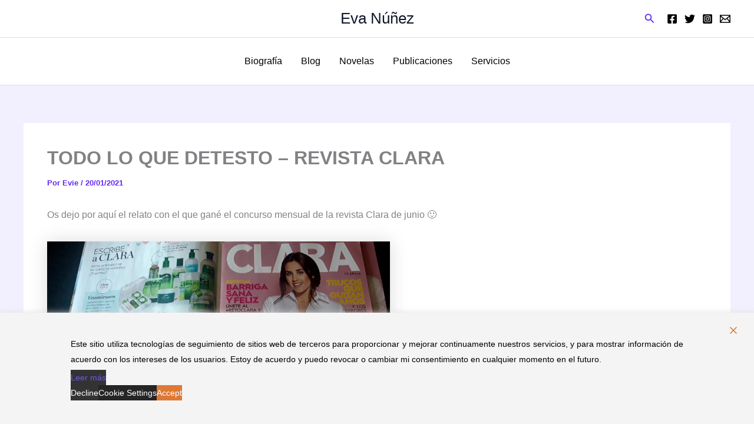

--- FILE ---
content_type: text/plain
request_url: https://www.google-analytics.com/j/collect?v=1&_v=j102&a=515967996&t=pageview&_s=1&dl=https%3A%2F%2Fevie.es%2Ftodo-lo-que-detesto-revista-clara%2F&ul=en-us%40posix&dt=TODO%20LO%20QUE%20DETESTO%20-%20REVISTA%20CLARA%20-%20Eva%20N%C3%BA%C3%B1ez&sr=1280x720&vp=1280x720&_u=IEBAAEABAAAAACAAI~&jid=755748444&gjid=1207170024&cid=1964157074.1769386585&tid=UA-194595365-1&_gid=365625622.1769386585&_r=1&_slc=1&z=643014817
body_size: -448
content:
2,cG-1F3T6FB0KM